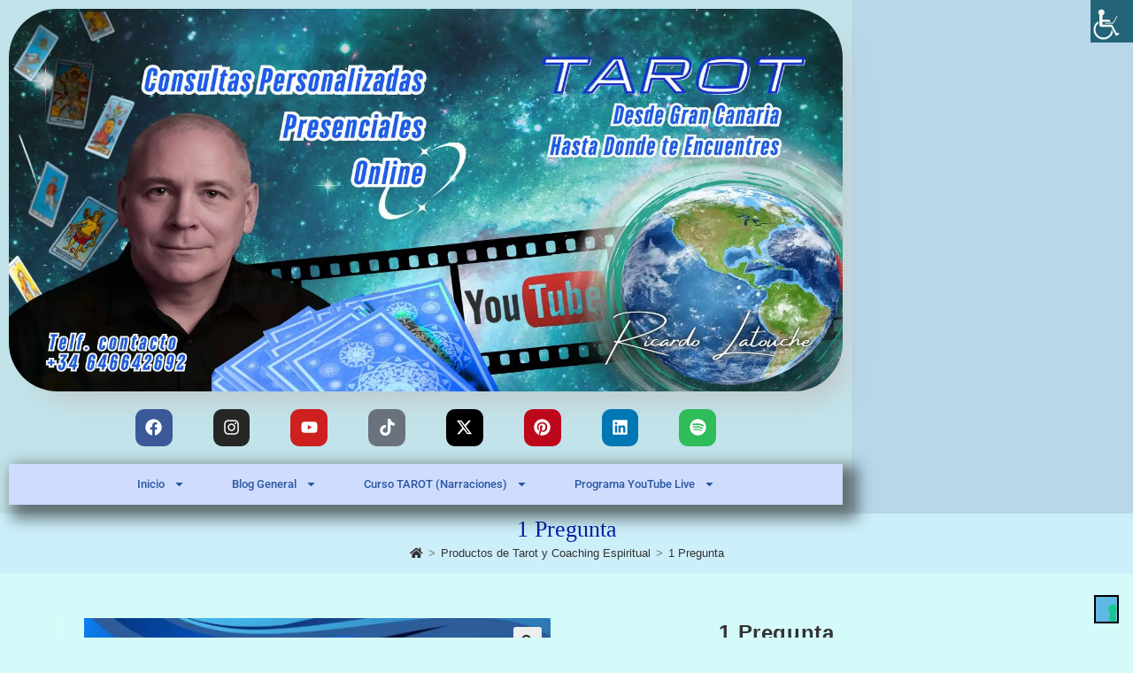

--- FILE ---
content_type: text/html; charset=utf-8
request_url: https://www.google.com/recaptcha/api2/aframe
body_size: 183
content:
<!DOCTYPE HTML><html><head><meta http-equiv="content-type" content="text/html; charset=UTF-8"></head><body><script nonce="8HWBBv-_WUDgbh0X7AA-tw">/** Anti-fraud and anti-abuse applications only. See google.com/recaptcha */ try{var clients={'sodar':'https://pagead2.googlesyndication.com/pagead/sodar?'};window.addEventListener("message",function(a){try{if(a.source===window.parent){var b=JSON.parse(a.data);var c=clients[b['id']];if(c){var d=document.createElement('img');d.src=c+b['params']+'&rc='+(localStorage.getItem("rc::a")?sessionStorage.getItem("rc::b"):"");window.document.body.appendChild(d);sessionStorage.setItem("rc::e",parseInt(sessionStorage.getItem("rc::e")||0)+1);localStorage.setItem("rc::h",'1768924292626');}}}catch(b){}});window.parent.postMessage("_grecaptcha_ready", "*");}catch(b){}</script></body></html>

--- FILE ---
content_type: text/css; charset=utf-8
request_url: https://ricardolatouchetarot.com/wp-content/uploads/oceanwp-webfonts-css/2d07f1838386ad38bdf103ae2f094b82.css?ver=6.9
body_size: 141
content:
@font-face {  font-family: 'Antonio';  font-style: normal;  font-weight: 100;  font-display: swap;  src: url(//ricardolatouchetarot.com/wp-content/uploads/oceanwp-webfonts/gNMbW3NwSYq_9WD34ngK5F8vR8T0PVxx8CtPaWQ.ttf) format('truetype');}@font-face {  font-family: 'Antonio';  font-style: normal;  font-weight: 200;  font-display: swap;  src: url(//ricardolatouchetarot.com/wp-content/uploads/oceanwp-webfonts/gNMbW3NwSYq_9WD34ngK5F8vR8T0PVzx8StPaWQ.ttf) format('truetype');}@font-face {  font-family: 'Antonio';  font-style: normal;  font-weight: 300;  font-display: swap;  src: url(//ricardolatouchetarot.com/wp-content/uploads/oceanwp-webfonts/gNMbW3NwSYq_9WD34ngK5F8vR8T0PVwv8StPaWQ.ttf) format('truetype');}@font-face {  font-family: 'Antonio';  font-style: normal;  font-weight: 400;  font-display: swap;  src: url(//ricardolatouchetarot.com/wp-content/uploads/oceanwp-webfonts/gNMbW3NwSYq_9WD34ngK5F8vR8T0PVxx8StPaWQ.ttf) format('truetype');}@font-face {  font-family: 'Antonio';  font-style: normal;  font-weight: 500;  font-display: swap;  src: url(//ricardolatouchetarot.com/wp-content/uploads/oceanwp-webfonts/gNMbW3NwSYq_9WD34ngK5F8vR8T0PVxD8StPaWQ.ttf) format('truetype');}@font-face {  font-family: 'Antonio';  font-style: normal;  font-weight: 600;  font-display: swap;  src: url(//ricardolatouchetarot.com/wp-content/uploads/oceanwp-webfonts/gNMbW3NwSYq_9WD34ngK5F8vR8T0PVyv9itPaWQ.ttf) format('truetype');}@font-face {  font-family: 'Antonio';  font-style: normal;  font-weight: 700;  font-display: swap;  src: url(//ricardolatouchetarot.com/wp-content/uploads/oceanwp-webfonts/gNMbW3NwSYq_9WD34ngK5F8vR8T0PVyW9itPaWQ.ttf) format('truetype');}

--- FILE ---
content_type: text/css; charset=utf-8
request_url: https://ricardolatouchetarot.com/wp-content/uploads/elementor/css/post-8300.css?ver=1768919691
body_size: 357
content:
.elementor-kit-8300{--e-global-color-primary:#6EC1E4;--e-global-color-secondary:#54595F;--e-global-color-text:#FEFAFA;--e-global-color-accent:#404584FA;--e-global-color-4672e4e0:#4054B2;--e-global-color-1ca4c425:#0B0FBC;--e-global-color-5229cb45:#000;--e-global-color-75cfd565:#FFF;--e-global-typography-primary-font-family:"Helvetica";--e-global-typography-primary-font-size:23px;--e-global-typography-primary-font-weight:600;--e-global-typography-secondary-font-family:"Helvetica";--e-global-typography-secondary-font-size:16px;--e-global-typography-secondary-font-weight:600;--e-global-typography-secondary-letter-spacing:-0.1px;--e-global-typography-text-font-family:"Helvetica";--e-global-typography-text-font-size:12px;--e-global-typography-text-font-weight:400;--e-global-typography-accent-font-family:"Roboto";--e-global-typography-accent-font-size:13px;--e-global-typography-accent-font-weight:500;}.elementor-kit-8300 e-page-transition{background-color:#FFBC7D;}.elementor-kit-8300 img{border-radius:0px 0px 0px 0px;opacity:1;}.elementor-section.elementor-section-boxed > .elementor-container{max-width:1140px;}.e-con{--container-max-width:1140px;}{}h1.entry-title{display:var(--page-title-display);}@media(max-width:1024px){.elementor-section.elementor-section-boxed > .elementor-container{max-width:1024px;}.e-con{--container-max-width:1024px;}}@media(max-width:767px){.elementor-section.elementor-section-boxed > .elementor-container{max-width:767px;}.e-con{--container-max-width:767px;}}

--- FILE ---
content_type: text/css; charset=utf-8
request_url: https://ricardolatouchetarot.com/wp-content/uploads/elementor/css/post-12174.css?ver=1768919691
body_size: 1668
content:
.elementor-12174 .elementor-element.elementor-element-83d61f0 > .elementor-container{max-width:962px;}.elementor-12174 .elementor-element.elementor-element-83d61f0{margin-top:0px;margin-bottom:0px;}.elementor-12174 .elementor-element.elementor-element-585bd39:not(.elementor-motion-effects-element-type-background) > .elementor-widget-wrap, .elementor-12174 .elementor-element.elementor-element-585bd39 > .elementor-widget-wrap > .elementor-motion-effects-container > .elementor-motion-effects-layer{background-color:#C3E3EA;}.elementor-12174 .elementor-element.elementor-element-585bd39 > .elementor-widget-wrap > .elementor-widget:not(.elementor-widget__width-auto):not(.elementor-widget__width-initial):not(:last-child):not(.elementor-absolute){margin-block-end:10px;}.elementor-12174 .elementor-element.elementor-element-585bd39 > .elementor-element-populated{border-style:none;transition:background 0.2s, border 0.3s, border-radius 0.3s, box-shadow 0.3s;}.elementor-12174 .elementor-element.elementor-element-585bd39 > .elementor-element-populated > .elementor-background-overlay{transition:background 0.3s, border-radius 0.3s, opacity 0.3s;}.elementor-widget-theme-site-logo .widget-image-caption{color:var( --e-global-color-text );}.elementor-12174 .elementor-element.elementor-element-b43ac07 > .elementor-widget-container{margin:0px 0px 0px 0px;}.elementor-12174 .elementor-element.elementor-element-b43ac07 img{width:100%;max-width:100%;height:432px;opacity:1;border-style:none;border-radius:55px 55px 55px 55px;box-shadow:17px 21px 27px -11px rgba(190.26475927964407, 178.26390560059008, 178.26390560059008, 0.5);}.elementor-12174 .elementor-element.elementor-element-babfea5{--grid-template-columns:repeat(0, auto);width:100%;max-width:100%;grid-column:span custom;align-self:flex-start;--icon-size:19px;--grid-column-gap:42px;--grid-row-gap:0px;}.elementor-12174 .elementor-element.elementor-element-babfea5 .elementor-widget-container{text-align:center;}.elementor-12174 .elementor-element.elementor-element-babfea5 > .elementor-widget-container{margin:10px 0px 0px 0px;}.elementor-12174 .elementor-element.elementor-element-babfea5 .elementor-social-icon{--icon-padding:0.6em;border-style:none;}.elementor-12174 .elementor-element.elementor-element-babfea5 .elementor-icon{border-radius:10px 10px 10px 10px;}.elementor-widget-nav-menu .elementor-nav-menu--main .elementor-item{color:var( --e-global-color-text );fill:var( --e-global-color-text );}.elementor-widget-nav-menu .elementor-nav-menu--main .elementor-item:hover,
					.elementor-widget-nav-menu .elementor-nav-menu--main .elementor-item.elementor-item-active,
					.elementor-widget-nav-menu .elementor-nav-menu--main .elementor-item.highlighted,
					.elementor-widget-nav-menu .elementor-nav-menu--main .elementor-item:focus{color:var( --e-global-color-accent );fill:var( --e-global-color-accent );}.elementor-widget-nav-menu .elementor-nav-menu--main:not(.e--pointer-framed) .elementor-item:before,
					.elementor-widget-nav-menu .elementor-nav-menu--main:not(.e--pointer-framed) .elementor-item:after{background-color:var( --e-global-color-accent );}.elementor-widget-nav-menu .e--pointer-framed .elementor-item:before,
					.elementor-widget-nav-menu .e--pointer-framed .elementor-item:after{border-color:var( --e-global-color-accent );}.elementor-widget-nav-menu{--e-nav-menu-divider-color:var( --e-global-color-text );}.elementor-12174 .elementor-element.elementor-element-71877d5{width:100%;max-width:100%;--e-nav-menu-divider-content:"";--e-nav-menu-divider-style:solid;--e-nav-menu-divider-width:1px;--e-nav-menu-divider-color:#DBDEFE;--e-nav-menu-horizontal-menu-item-margin:calc( 12px / 2 );}.elementor-12174 .elementor-element.elementor-element-71877d5 > .elementor-widget-container{background-color:#CFDCFE;margin:10px 0px 0px 0px;box-shadow:10px 9px 16px 7px rgba(0,0,0,0.5);}.elementor-12174 .elementor-element.elementor-element-71877d5 .elementor-menu-toggle{margin:0 auto;background-color:#83A1C5;}.elementor-12174 .elementor-element.elementor-element-71877d5 .elementor-nav-menu .elementor-item{font-family:var( --e-global-typography-accent-font-family ), Sans-serif;font-size:var( --e-global-typography-accent-font-size );font-weight:var( --e-global-typography-accent-font-weight );}.elementor-12174 .elementor-element.elementor-element-71877d5 .elementor-nav-menu--main .elementor-item{color:#2B58A1;fill:#2B58A1;}.elementor-12174 .elementor-element.elementor-element-71877d5 .elementor-nav-menu--main:not(.elementor-nav-menu--layout-horizontal) .elementor-nav-menu > li:not(:last-child){margin-bottom:12px;}.elementor-12174 .elementor-element.elementor-element-71877d5 .elementor-nav-menu--dropdown a, .elementor-12174 .elementor-element.elementor-element-71877d5 .elementor-menu-toggle{color:var( --e-global-color-text );fill:var( --e-global-color-text );}.elementor-12174 .elementor-element.elementor-element-71877d5 .elementor-nav-menu--dropdown{background-color:#05074D;border-style:dotted;}.elementor-12174 .elementor-element.elementor-element-71877d5 .elementor-nav-menu--main .elementor-nav-menu--dropdown, .elementor-12174 .elementor-element.elementor-element-71877d5 .elementor-nav-menu__container.elementor-nav-menu--dropdown{box-shadow:7px 5px 7px -3px rgba(0,0,0,0.5);}.elementor-12174 .elementor-element.elementor-element-71877d5 div.elementor-menu-toggle{color:var( --e-global-color-text );}.elementor-12174 .elementor-element.elementor-element-71877d5 div.elementor-menu-toggle svg{fill:var( --e-global-color-text );}.elementor-theme-builder-content-area{height:400px;}.elementor-location-header:before, .elementor-location-footer:before{content:"";display:table;clear:both;}@media(max-width:1024px){.elementor-12174 .elementor-element.elementor-element-83d61f0 > .elementor-container{max-width:683px;}.elementor-12174 .elementor-element.elementor-element-b43ac07 img{width:98%;max-width:99%;height:290px;border-radius:20px 20px 20px 20px;}.elementor-12174 .elementor-element.elementor-element-babfea5{--grid-template-columns:repeat(0, auto);--icon-size:19px;--grid-column-gap:29px;}.elementor-12174 .elementor-element.elementor-element-babfea5 .elementor-widget-container{text-align:center;}.elementor-12174 .elementor-element.elementor-element-babfea5 > .elementor-widget-container{margin:10px 0px 0px 0px;}.elementor-12174 .elementor-element.elementor-element-babfea5 .elementor-social-icon{--icon-padding:0.5em;}.elementor-12174 .elementor-element.elementor-element-71877d5 .elementor-nav-menu .elementor-item{font-size:var( --e-global-typography-accent-font-size );}.elementor-12174 .elementor-element.elementor-element-71877d5{--e-nav-menu-horizontal-menu-item-margin:calc( 10px / 2 );}.elementor-12174 .elementor-element.elementor-element-71877d5 .elementor-nav-menu--main:not(.elementor-nav-menu--layout-horizontal) .elementor-nav-menu > li:not(:last-child){margin-bottom:10px;}.elementor-12174 .elementor-element.elementor-element-71877d5 .elementor-nav-menu--main > .elementor-nav-menu > li > .elementor-nav-menu--dropdown, .elementor-12174 .elementor-element.elementor-element-71877d5 .elementor-nav-menu__container.elementor-nav-menu--dropdown{margin-top:13px !important;}}@media(max-width:767px){.elementor-12174 .elementor-element.elementor-element-83d61f0 > .elementor-container{max-width:500px;}.elementor-12174 .elementor-element.elementor-element-b43ac07 img{width:98%;max-width:96%;height:135px;border-radius:20px 20px 20px 20px;}.elementor-12174 .elementor-element.elementor-element-babfea5{--grid-template-columns:repeat(0, auto);--icon-size:12px;--grid-column-gap:12px;}.elementor-12174 .elementor-element.elementor-element-babfea5 .elementor-widget-container{text-align:center;}.elementor-12174 .elementor-element.elementor-element-babfea5 .elementor-social-icon{--icon-padding:0.3em;}.elementor-12174 .elementor-element.elementor-element-71877d5 > .elementor-widget-container{margin:13px 0px 0px 0px;}.elementor-12174 .elementor-element.elementor-element-71877d5 .elementor-nav-menu .elementor-item{font-size:var( --e-global-typography-accent-font-size );}.elementor-12174 .elementor-element.elementor-element-71877d5 .e--pointer-framed .elementor-item:before{border-width:1px;}.elementor-12174 .elementor-element.elementor-element-71877d5 .e--pointer-framed.e--animation-draw .elementor-item:before{border-width:0 0 1px 1px;}.elementor-12174 .elementor-element.elementor-element-71877d5 .e--pointer-framed.e--animation-draw .elementor-item:after{border-width:1px 1px 0 0;}.elementor-12174 .elementor-element.elementor-element-71877d5 .e--pointer-framed.e--animation-corners .elementor-item:before{border-width:1px 0 0 1px;}.elementor-12174 .elementor-element.elementor-element-71877d5 .e--pointer-framed.e--animation-corners .elementor-item:after{border-width:0 1px 1px 0;}.elementor-12174 .elementor-element.elementor-element-71877d5 .e--pointer-underline .elementor-item:after,
					 .elementor-12174 .elementor-element.elementor-element-71877d5 .e--pointer-overline .elementor-item:before,
					 .elementor-12174 .elementor-element.elementor-element-71877d5 .e--pointer-double-line .elementor-item:before,
					 .elementor-12174 .elementor-element.elementor-element-71877d5 .e--pointer-double-line .elementor-item:after{height:1px;}.elementor-12174 .elementor-element.elementor-element-71877d5 .elementor-nav-menu--main .elementor-item{padding-left:0px;padding-right:0px;}.elementor-12174 .elementor-element.elementor-element-71877d5{--e-nav-menu-horizontal-menu-item-margin:calc( 0px / 2 );}.elementor-12174 .elementor-element.elementor-element-71877d5 .elementor-nav-menu--main:not(.elementor-nav-menu--layout-horizontal) .elementor-nav-menu > li:not(:last-child){margin-bottom:0px;}.elementor-12174 .elementor-element.elementor-element-71877d5 .elementor-nav-menu--main > .elementor-nav-menu > li > .elementor-nav-menu--dropdown, .elementor-12174 .elementor-element.elementor-element-71877d5 .elementor-nav-menu__container.elementor-nav-menu--dropdown{margin-top:5px !important;}}@media(min-width:768px){.elementor-12174 .elementor-element.elementor-element-585bd39{width:100%;}}@media(max-width:1024px) and (min-width:768px){.elementor-12174 .elementor-element.elementor-element-585bd39{width:100%;}}

--- FILE ---
content_type: text/css; charset=utf-8
request_url: https://ricardolatouchetarot.com/wp-content/uploads/elementor/css/post-12436.css?ver=1768919691
body_size: 1427
content:
.elementor-12436 .elementor-element.elementor-element-4ec8667{--display:flex;}.elementor-widget-animated-headline .elementor-headline-plain-text{color:var( --e-global-color-secondary );}.elementor-widget-animated-headline{--dynamic-text-color:var( --e-global-color-secondary );}.elementor-widget-animated-headline .elementor-headline-dynamic-wrapper path{stroke:var( --e-global-color-accent );}.elementor-12436 .elementor-element.elementor-element-5c84fa2{--iteration-count:infinite;--animation-duration:1200ms;}.elementor-12436 .elementor-element.elementor-element-5c84fa2 > .elementor-widget-container{padding:0px 0px 0px 0px;}.elementor-12436 .elementor-element.elementor-element-5c84fa2 .elementor-headline{text-align:center;font-family:"Arial", Sans-serif;font-size:24px;font-weight:600;font-style:italic;line-height:7px;letter-spacing:0.2px;word-spacing:1px;}.elementor-12436 .elementor-element.elementor-element-5c84fa2 .elementor-headline-plain-text{color:#252729;}.elementor-12436 .elementor-element.elementor-element-5c84fa2 .elementor-headline .elementor-headline-dynamic-wrapper{-webkit-text-stroke-width:0px;stroke-width:0px;-webkit-text-stroke-color:#000;stroke:#000;}.elementor-12436 .elementor-element.elementor-element-5c84fa2 .elementor-headline-dynamic-wrapper path{stroke:#8D1A40FA;stroke-width:9px;}.elementor-widget-text-editor{color:var( --e-global-color-text );}.elementor-widget-text-editor.elementor-drop-cap-view-stacked .elementor-drop-cap{background-color:var( --e-global-color-primary );}.elementor-widget-text-editor.elementor-drop-cap-view-framed .elementor-drop-cap, .elementor-widget-text-editor.elementor-drop-cap-view-default .elementor-drop-cap{color:var( --e-global-color-primary );border-color:var( --e-global-color-primary );}.elementor-12436 .elementor-element.elementor-element-46a715f{width:var( --container-widget-width, 86% );max-width:86%;--container-widget-width:86%;--container-widget-flex-grow:0;text-align:center;font-family:var( --e-global-typography-secondary-font-family ), Sans-serif;font-size:var( --e-global-typography-secondary-font-size );font-weight:var( --e-global-typography-secondary-font-weight );letter-spacing:var( --e-global-typography-secondary-letter-spacing );text-shadow:0px 0px 0px rgba(0, 0, 0, 0.99);color:#26282B;}.elementor-12436 .elementor-element.elementor-element-46a715f.elementor-element{--align-self:center;}.elementor-12436 .elementor-element.elementor-element-46a715f p{margin-block-end:0px;}.elementor-12436 .elementor-element.elementor-element-7847661.elementor-skin-slideshow .elementor-main-swiper:not(.elementor-thumbnails-swiper){margin-bottom:0px;}.elementor-12436 .elementor-element.elementor-element-7847661.elementor-element{--flex-grow:1;--flex-shrink:0;}.elementor-12436 .elementor-element.elementor-element-7847661 .elementor-main-swiper{height:192px;width:86%;}.elementor-12436 .elementor-element.elementor-element-7847661 .elementor-main-swiper .swiper-slide{border-radius:22px;padding:0px 2px 2px 2px;}.elementor-12436 .elementor-element.elementor-element-7847661 .elementor-swiper-button{font-size:28px;color:#6D8081;}.elementor-12436 .elementor-element.elementor-element-7847661 .elementor-swiper-button svg{fill:#6D8081;}.elementor-12436 .elementor-element.elementor-element-7847661 .elementor-main-swiper:not(.elementor-thumbnails-swiper) .elementor-carousel-image{background-size:contain;}.elementor-12436 .elementor-element.elementor-element-7847661 .elementor-custom-embed-play i{font-size:20px;}.elementor-12436 .elementor-element.elementor-element-c1bf37f{--display:grid;--e-con-grid-template-columns:repeat(1, 1fr);--e-con-grid-template-rows:repeat(2, 1fr);--grid-auto-flow:row;}.elementor-theme-builder-content-area{height:400px;}.elementor-location-header:before, .elementor-location-footer:before{content:"";display:table;clear:both;}@media(max-width:1024px) and (min-width:768px){.elementor-12436 .elementor-element.elementor-element-8a45a53{width:100%;}}@media(max-width:1024px){.elementor-12436 .elementor-element.elementor-element-5c84fa2 > .elementor-widget-container{padding:0px 0px 0px 0px;}.elementor-12436 .elementor-element.elementor-element-5c84fa2 .elementor-headline{font-size:19px;}.elementor-12436 .elementor-element.elementor-element-5c84fa2 .elementor-headline-dynamic-text{line-height:0.2em;letter-spacing:0.2px;}.elementor-12436 .elementor-element.elementor-element-46a715f{--container-widget-width:609px;--container-widget-flex-grow:0;width:var( --container-widget-width, 609px );max-width:609px;font-size:var( --e-global-typography-secondary-font-size );letter-spacing:var( --e-global-typography-secondary-letter-spacing );}.elementor-12436 .elementor-element.elementor-element-46a715f p{margin-block-end:0px;}.elementor-bc-flex-widget .elementor-12436 .elementor-element.elementor-element-8a45a53.elementor-column .elementor-widget-wrap{align-items:space-between;}.elementor-12436 .elementor-element.elementor-element-8a45a53.elementor-column.elementor-element[data-element_type="column"] > .elementor-widget-wrap.elementor-element-populated{align-content:space-between;align-items:space-between;}.elementor-12436 .elementor-element.elementor-element-8a45a53 > .elementor-element-populated{margin:0px 0px 0px 0px;--e-column-margin-right:0px;--e-column-margin-left:0px;}.elementor-12436 .elementor-element.elementor-element-7847661.elementor-skin-slideshow .elementor-main-swiper:not(.elementor-thumbnails-swiper){margin-bottom:10px;}.elementor-12436 .elementor-element.elementor-element-7847661 > .elementor-widget-container{margin:0px 0px 0px 20px;}.elementor-12436 .elementor-element.elementor-element-7847661.elementor-element{--align-self:center;}.elementor-12436 .elementor-element.elementor-element-7847661 .elementor-main-swiper{height:204px;width:613px;}.elementor-12436 .elementor-element.elementor-element-7847661 .swiper-pagination-bullet{--swiper-pagination-bullet-horizontal-gap:2px;--swiper-pagination-bullet-vertical-gap:2px;height:9px;width:9px;}.elementor-12436 .elementor-element.elementor-element-7847661 .swiper-horizontal .swiper-pagination-progressbar{height:9px;}.elementor-12436 .elementor-element.elementor-element-c1bf37f{--grid-auto-flow:row;}}@media(max-width:767px){.elementor-12436 .elementor-element.elementor-element-5c84fa2 > .elementor-widget-container{margin:0px 0px 0px 0px;padding:0px 6px 0px 6px;}.elementor-12436 .elementor-element.elementor-element-5c84fa2.elementor-element{--align-self:center;--order:-99999 /* order start hack */;}.elementor-12436 .elementor-element.elementor-element-5c84fa2 .elementor-headline{font-size:17px;}.elementor-12436 .elementor-element.elementor-element-46a715f{font-size:var( --e-global-typography-secondary-font-size );letter-spacing:var( --e-global-typography-secondary-letter-spacing );}.elementor-12436 .elementor-element.elementor-element-7847661.elementor-skin-slideshow .elementor-main-swiper:not(.elementor-thumbnails-swiper){margin-bottom:10px;}.elementor-12436 .elementor-element.elementor-element-7847661 > .elementor-widget-container{margin:0px 0px 0px 0px;}.elementor-12436 .elementor-element.elementor-element-7847661 .elementor-main-swiper{height:204px;width:313px;}.elementor-12436 .elementor-element.elementor-element-7847661 .elementor-swiper-button{font-size:24px;}.elementor-12436 .elementor-element.elementor-element-7847661 .elementor-custom-embed-play i{font-size:20px;}.elementor-12436 .elementor-element.elementor-element-c1bf37f{--e-con-grid-template-columns:repeat(1, 1fr);--e-con-grid-template-rows:repeat(2, 1fr);--grid-auto-flow:row;}}

--- FILE ---
content_type: application/javascript; charset=utf-8
request_url: https://cs.iubenda.com/cookie-solution/confs/js/61375398.js
body_size: -140
content:
_iub.csRC = { consApiKey: 'LLGXOG6E4Mr4JIk80vyOVKfcJWyy1KzE', publicId: '1bdec780-c432-4755-925a-92f19dade282', floatingGroup: false };
_iub.csEnabled = true;
_iub.csPurposes = [3,5,4,1];
_iub.cpUpd = 1761059005;
_iub.csFeatures = {"geolocation_setting":false,"cookie_solution_white_labeling":1,"rejection_recovery":false,"full_customization":true,"multiple_languages":"es","mobile_app_integration":false};
_iub.csT = null;
_iub.googleConsentModeV2 = true;
_iub.totalNumberOfProviders = 9;
